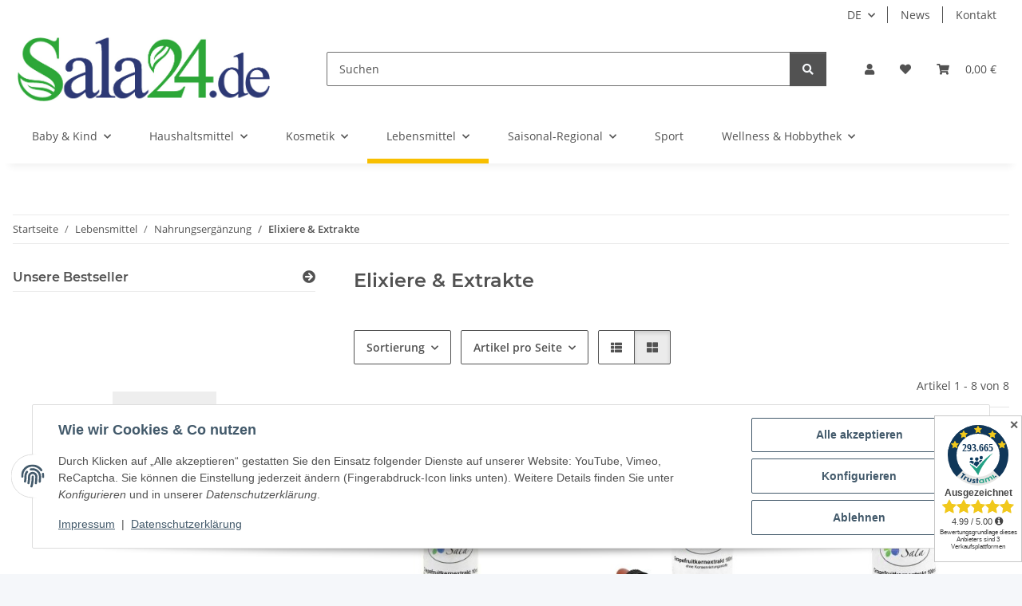

--- FILE ---
content_type: text/css
request_url: https://sala24.de/plugins/netzdingeDE_ajax_suche/frontend/css/cssCustom.css?v=1.3.1
body_size: -254
content:
/*
Custom Anpassungen fuer NETZdinge.de Plugin "NETZdingeDE Ajax Suche (Live Suche)"
*/
